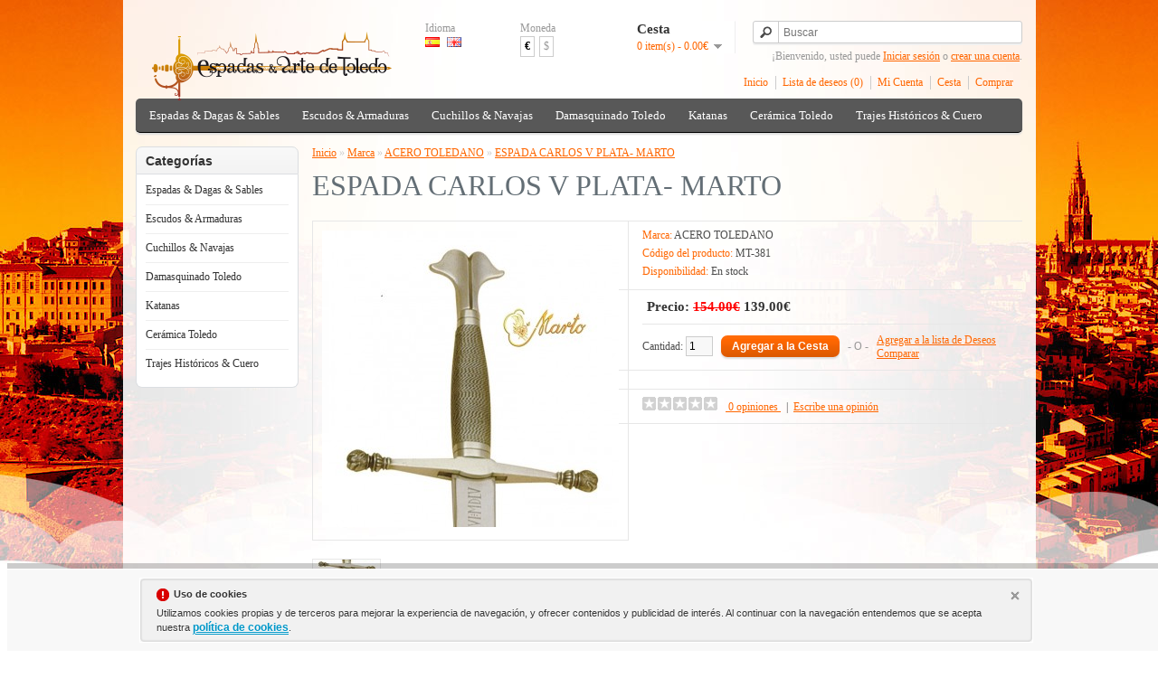

--- FILE ---
content_type: text/html; charset=utf-8
request_url: https://www.espadasyartedetoledo.com/acero-toledano/espada-carlos-v-marto.
body_size: 9551
content:
<!DOCTYPE html>
<html dir="ltr" lang="es">
<head>
<meta charset="UTF-8" />
<title>ESPADA CARLOS V PLATA- MARTO</title>
<base href="https://www.espadasyartedetoledo.com/" />
<meta name="description" content="Espada de Carlos V con acabado en plata. Forjada con hoja de acero inoxidable y grabada a mano en Toledo. Fabricada por Marto. Certificado de calidad." />
<meta name="keywords" content="espada,carlos-V,plata,marto." />
<link href="https://www.espadasyartedetoledo.com/espada-carlos-v-marto." rel="canonical" />
<link rel="stylesheet" type="text/css" href="catalog/view/theme/default/stylesheet/stylesheet.css" />
<link rel="stylesheet" type="text/css" href="catalog/view/javascript/jquery/colorbox/colorbox.css" media="screen" />
<script type="text/javascript" src="catalog/view/javascript/jquery/jquery-1.7.1.min.js"></script>
<script type="text/javascript" src="catalog/view/javascript/jquery/ui/jquery-ui-1.8.16.custom.min.js"></script>
<link rel="stylesheet" type="text/css" href="catalog/view/javascript/jquery/ui/themes/ui-lightness/jquery-ui-1.8.16.custom.css" />
<script type="text/javascript" src="catalog/view/javascript/common.js"></script>

				<script type="text/javascript" async src="catalog/view/javascript/blog_search.js"></script>
			
<script type="text/javascript" src="catalog/view/javascript/jquery/tabs.js"></script>
<script type="text/javascript" src="catalog/view/javascript/jquery/colorbox/jquery.colorbox-min.js"></script>
<!--[if IE 7]> 
<link rel="stylesheet" type="text/css" href="catalog/view/theme/default/stylesheet/ie7.css" />
<![endif]-->
<!--[if lt IE 7]>
<link rel="stylesheet" type="text/css" href="catalog/view/theme/default/stylesheet/ie6.css" />
<script type="text/javascript" src="catalog/view/javascript/DD_belatedPNG_0.0.8a-min.js"></script>
<script type="text/javascript">
DD_belatedPNG.fix('#logo img');
</script>
<![endif]-->
<!-- Google tag (gtag.js) -->
<script async src="https://www.googletagmanager.com/gtag/js?id=G-H3DH776T4W"></script>
<script>
  window.dataLayer = window.dataLayer || [];
  function gtag(){dataLayer.push(arguments);}
  gtag('js', new Date());

  gtag('config', 'G-H3DH776T4W');
</script><script type="text/javascript" async src="catalog/view/javascript/aviso_cookie.js"></script>
<meta property="fb:admins" content="100008016194243" />
<meta property="fb:page_id" content="100008016194243" /> 
<link rel="icon" type="image/png" href="favicon.png" />
			<link rel="shortcut icon" type="image/png" href="favicon.png" />
<meta property="og:title" content="Espadas & Arte de Toledo - Cuchillos,Espadas,Damasquinado,Medievales" />
<meta property="og:description" content="Espadas & Arte de Toledo es una tienda de venta de espadas, damasquino, damasquinado, cuchillos, dagas, armaduras y escudos medievales en Toledo" />
<meta name="twitter:title" content="Espadas & Arte de Toledo - Cuchillos,Espadas,Damasquinado,Medievales">
<meta name="twitter:card" content="summary">
<meta name="twitter:site" content="@EspadasToledo">
<meta name="twitter:domain" content="http://www.espadasyartedetoledo.com/"/>
<meta name="twitter:creator" content="@EspadasToledo">
<meta name="viewport" content="width=device-width, initial-scale=1.0, minimum-scale=1.0, maximum-scale=1.0">
<link rel="apple-touch-icon" href="image/data/LOGO-OFICIAL/touch-icon-iphone.png">
<link rel="apple-touch-icon" sizes="76x76" href="image/data/LOGO-OFICIAL/touch-icon-ipad.png">
<link rel="apple-touch-icon" sizes="120x120" href="image/data/LOGO-OFICIAL/touch-icon-iphone-retina.png">
<link rel="apple-touch-icon" sizes="152x152" href="image/data/LOGO-OFICIAL/touch-icon-ipad-retina.png">
</head>
<body>
<a rel="publisher" href="https://plus.google.com/+Espadasyartedetoledo"></a>
<script type="application/ld+json">
{
  "@context" : "http://schema.org",
  "@type" : "Organization",
  "name" : "Espadas & Arte de Toledo",
  "url" : "http://www.espadasyartedetoledo.com",
  "logo": "http://www.espadasyartedetoledo.com/image/data/LOGO-OFICIAL/espadas-y-arte-de-toledo-logo.png",
  "sameAs" : [
    "https://twitter.com/EspadasToledo",
    "https://plus.google.com/+espadasyartedetoledo",
    "https://www.facebook.com/espadasyartedetoledo",
    "https://foursquare.com/v/artesanias-pedro-maldonado/5430296e498ecc238f90f251",
    "http://www.yelp.com/biz/artesanias-pedro-maldonado-toledo"
  ]
}
</script>

<div id="container">
<div id="header">
    <div id="logo"><a href="https://www.espadasyartedetoledo.com/"><img src="https://www.espadasyartedetoledo.com/image/data/LOGO-OFICIAL/espadas-y-arte-de-toledo-logo.png" title="ESPADAS Y ARTE DE TOLEDO" alt="ESPADAS Y ARTE DE TOLEDO" /></a></div>
    <form action="https://www.espadasyartedetoledo.com/?route=module/language" method="post" enctype="multipart/form-data">
  <div id="language">Idioma<br />
        <img src="image/flags/es.png" alt="Español" title="Español" onclick="$('input[name=\'language_code\']').attr('value', 'es'); $(this).parent().parent().submit();" />
        <img src="image/flags/gb.png" alt="English" title="English" onclick="$('input[name=\'language_code\']').attr('value', 'en'); $(this).parent().parent().submit();" />
        <input type="hidden" name="language_code" value="" />
    <input type="hidden" name="redirect" value="https://www.espadasyartedetoledo.com/acero-toledano/espada-carlos-v-marto." />
  </div>
</form>
  <form action="https://www.espadasyartedetoledo.com/?route=module/currency" method="post" enctype="multipart/form-data">
  <div id="currency">Moneda<br />
                <a title="Euro"><b>€</b></a>
                        <a title="US Dollar" onclick="$('input[name=\'currency_code\']').attr('value', 'USD'); $(this).parent().parent().submit();">$</a>
                <input type="hidden" name="currency_code" value="" />
    <input type="hidden" name="redirect" value="https://www.espadasyartedetoledo.com/acero-toledano/espada-carlos-v-marto." />
  </div>
</form>
  <div id="cart">
  <div class="heading">
    <h4>Cesta</h4>
    <a><span id="cart-total">0 item(s) - 0.00€</span></a></div>
  <div class="content">
        <div class="empty">Tu cesta de compras está vacío!</div>
      </div>
</div>  
					<!-- <div id="search">
				    	<div class="button-search"></div>
				    	<input type="text" name="search" placeholder="Buscar" value="" />
					 </div> -->
			
			
						
							<div id="search">
				    <div class="button-search"></div>
				    <input type="text" name="search" placeholder="Buscar" value="" />
				</div>
						
			



  <div id="welcome">
        ¡Bienvenido, usted puede <a href="https://www.espadasyartedetoledo.com/login">Iniciar sesión</a> o <a href="https://www.espadasyartedetoledo.com/registro-register">crear una cuenta</a>.      </div>
  <div class="links"><a href="https://www.espadasyartedetoledo.com/">Inicio</a><a href="https://www.espadasyartedetoledo.com/lista-deseos-wishlist" id="wishlist-total">Lista de deseos (0)</a><a href="https://www.espadasyartedetoledo.com/cuenta-account">Mi Cuenta</a><a href="https://www.espadasyartedetoledo.com/cesta-cart">Cesta</a><a href="https://www.espadasyartedetoledo.com/checkout">Comprar</a></div>
</div>
<div id="menu">
  <ul>
        <li><a href="https://www.espadasyartedetoledo.com/espadas-dagas-sables-swords-daggers-military">Espadas &amp; Dagas &amp; Sables</a>
            <div>
                <ul>
                                        <li><a href="https://www.espadasyartedetoledo.com/espadas-dagas-sables-swords-daggers-military/llaveros-bolígrafos">COMIC: LLAVEROS ,BOLÍGRAFOS Y COMPLEMENTOS</a></li>
                                        <li><a href="https://www.espadasyartedetoledo.com/espadas-dagas-sables-swords-daggers-military/dagas-historicas-historic-daggers">DAGAS HISTORICAS</a></li>
                                        <li><a href="https://www.espadasyartedetoledo.com/espadas-dagas-sables-swords-daggers-military/espadas-arabes-arab-swords">ESPADAS ARABES</a></li>
                                        <li><a href="https://www.espadasyartedetoledo.com/espadas-dagas-sables-swords-daggers-military/battlecry-collection-royal-armouries-collection">ESPADAS BATTLECRY COLLECTION Y ROYAL ARMORIES COLLECTION</a></li>
                                        <li><a href="https://www.espadasyartedetoledo.com/espadas-dagas-sables-swords-daggers-military/espadas-cadete-junior">ESPADAS CADETE - JUNIOR</a></li>
                                        <li><a href="https://www.espadasyartedetoledo.com/espadas-dagas-sables-swords-daggers-military/espadas-cine-movie-swords">ESPADAS DE CINE</a></li>
                                        <li><a href="https://www.espadasyartedetoledo.com/espadas-dagas-sables-swords-daggers-military/espadas-leyenda-legend-swords">ESPADAS DE LEYENDA</a></li>
                                        <li><a href="https://www.espadasyartedetoledo.com/espadas-dagas-sables-swords-daggers-military/espadas-griegas-greek-swords">ESPADAS GRIEGAS</a></li>
                                        <li><a href="https://www.espadasyartedetoledo.com/espadas-dagas-sables-swords-daggers-military/espadas-historicas-historic-swords">ESPADAS HISTORICAS</a></li>
                                        <li><a href="https://www.espadasyartedetoledo.com/espadas-dagas-sables-swords-daggers-military/espadas-masónicas-masonic-swords">ESPADAS MASÓNICAS</a></li>
                                        <li><a href="https://www.espadasyartedetoledo.com/espadas-dagas-sables-swords-daggers-military/mundo-romano-roman-world">ESPADAS ROMANAS</a></li>
                                        <li><a href="https://www.espadasyartedetoledo.com/espadas-dagas-sables-swords-daggers-military/espadas-roperas-rapiere-swords">ESPADAS ROPERAS (LAZO Y CAZO)</a></li>
                                        <li><a href="https://www.espadasyartedetoledo.com/espadas-dagas-sables-swords-daggers-military/mundo-templario-temple-world">ESPADAS TEMPLARIAS</a></li>
                                        <li><a href="https://www.espadasyartedetoledo.com/espadas-dagas-sables-swords-daggers-military/espadas-vikingas-vikings-swords">ESPADAS VIKINGAS</a></li>
                                        <li><a href="https://www.espadasyartedetoledo.com/espadas-dagas-sables-swords-daggers-military/espadas-y-dagas-combate-combat-swords">ESPADAS Y DAGAS FUNCIONALES O DE COMBATE</a></li>
                                        <li><a href="https://www.espadasyartedetoledo.com/espadas-dagas-sables-swords-daggers-military/soportes-grabados">GRABADOS Y SOPORTES ESPADAS Y KATANAS</a></li>
                                        <li><a href="https://www.espadasyartedetoledo.com/espadas-dagas-sables-swords-daggers-military/armas-larp-larp-weapons">LARP ARMAS</a></li>
                                        <li><a href="https://www.espadasyartedetoledo.com/espadas-dagas-sables-swords-daggers-military/sables-military-swords">SABLES</a></li>
                                        <li><a href="https://www.espadasyartedetoledo.com/espadas-dagas-sables-swords-daggers-military/tauromaquia">TAUROMAQUÍA</a></li>
                            </ul>
              </div>
          </li>
        <li><a href="https://www.espadasyartedetoledo.com/armaduras-escudos-armours-shields">Escudos &amp; Armaduras </a>
            <div>
                <ul>
                                        <li><a href="https://www.espadasyartedetoledo.com/armaduras-escudos-armours-shields/armaduras-siglo-xvi-armour-century">ARMADURAS SIGLO XVI TAMAÑO REAL Y MINIATURAS</a></li>
                                        <li><a href="https://www.espadasyartedetoledo.com/armaduras-escudos-armours-shields/ballestas-medievales-medieval-crossbows">BALLESTAS MEDIEVALES</a></li>
                                        <li><a href="https://www.espadasyartedetoledo.com/armaduras-escudos-armours-shields/escudos-medievales-madera-medieval-shields-wood">ESCUDOS MEDIEVALES Y FANTASÍA &quot;MADERA&quot;</a></li>
                                        <li><a href="https://www.espadasyartedetoledo.com/armaduras-escudos-armours-shields/escudos-medievales-metalicos-medieval-shields-metal">ESCUDOS MEDIEVALES Y FANTASÍA &quot;METÁLICOS&quot;</a></li>
                                        <li><a href="https://www.espadasyartedetoledo.com/armaduras-escudos-armours-shields/cascos-helmets">CASCOS</a></li>
                                        <li><a href="https://www.espadasyartedetoledo.com/armaduras-escudos-armours-shields/complementos-medievales-battle-axes-medieval-complements">COMPLEMENTOS MEDIEVALES</a></li>
                                        <li><a href="https://www.espadasyartedetoledo.com/armaduras-escudos-armours-shields/hachas-alabardas-medievales-battle-axes-medieval-hallebardes">HACHAS- MARTILLOS- ALABARDAS </a></li>
                                        <li><a href="https://www.espadasyartedetoledo.com/armaduras-escudos-armours-shields/militaria">MILITARIA</a></li>
                                        <li><a href="https://www.espadasyartedetoledo.com/armaduras-escudos-armours-shields/pistolas-trabucos-revólveres">PISTOLAS &amp; REVÓLVERS</a></li>
                                        <li><a href="https://www.espadasyartedetoledo.com/armaduras-escudos-armours-shields/drinking-horns">CUERNOS PARA BEBER ,COPAS Y TAZAS</a></li>
                            </ul>
              </div>
          </li>
        <li><a href="https://www.espadasyartedetoledo.com/cuchillos-navajas-knives-razors">Cuchillos &amp; Navajas</a>
            <div>
                <ul>
                                        <li><a href="https://www.espadasyartedetoledo.com/cuchillos-navajas-knives-razors/acero-damasco">ACERO-DAMASCO</a></li>
                                        <li><a href="https://www.espadasyartedetoledo.com/cuchillos-navajas-knives-razors/cuchilleria-navajas-nieto-knifes">CUCHILLERIA MIGUEL NIETO</a></li>
                                        <li><a href="https://www.espadasyartedetoledo.com/cuchillos-navajas-knives-razors/cuchillos-de-cocina-forjados-forged-chefs-knives">CUCHILLOS DE COCINA FORJADOS Y DE MESA</a></li>
                                        <li><a href="https://www.espadasyartedetoledo.com/cuchillos-navajas-knives-razors/cuchillos-muela-windlass-knives">CUCHILLOS MUELA Y WINDLASS</a></li>
                                        <li><a href="https://www.espadasyartedetoledo.com/cuchillos-navajas-knives-razors/cuchillos-tacticos-tactical-knives">CUCHILLOS Y NAVAJAS TACTICOS</a></li>
                                        <li><a href="https://www.espadasyartedetoledo.com/cuchillos-navajas-knives-razors/navajas-muela-foldin-knifes">NAVAJAS MUELA Y ARTESANAS</a></li>
                            </ul>
              </div>
          </li>
        <li><a href="https://www.espadasyartedetoledo.com/damasquinado-damascene">Damasquinado Toledo</a>
            <div>
                <ul>
                                        <li><a href="https://www.espadasyartedetoledo.com/damasquinado-damascene/bisutería-damasquinado">BISUTERÍA DAMASQUINADO</a></li>
                                        <li><a href="https://www.espadasyartedetoledo.com/damasquinado-damascene/damasquinado-coleccion-hecho-a-mano">DAMASQUINADO: COLECCIÓN HECHO A MANO</a></li>
                            </ul>
              </div>
          </li>
        <li><a href="https://www.espadasyartedetoledo.com/katanas">Katanas</a>
            <div>
                <ul>
                                        <li><a href="https://www.espadasyartedetoledo.com/katanas/katanas-de-cine-series-manga">KATANAS DE CINE-COMIC-MANGA</a></li>
                                        <li><a href="https://www.espadasyartedetoledo.com/katanas/katanas-decorativas-decorative">KATANAS DECORATIVAS</a></li>
                                        <li><a href="https://www.espadasyartedetoledo.com/katanas/katana-hoja-bambú">KATANAS HOJA BAMBÚ</a></li>
                                        <li><a href="https://www.espadasyartedetoledo.com/katanas/katanas-profesionales-professional">KATANAS PROFESIONALES</a></li>
                            </ul>
              </div>
          </li>
        <li><a href="https://www.espadasyartedetoledo.com/ceramica-arista-toledo">Cerámica Toledo</a>
          </li>
        <li><a href="https://www.espadasyartedetoledo.com/trajes-históricos">Trajes Históricos &amp; Cuero</a>
            <div>
                <ul>
                                        <li><a href="https://www.espadasyartedetoledo.com/trajes-históricos/joyeria-de-cine">JOYERÍA HISTÓRICA &amp; CINE</a></li>
                                        <li><a href="https://www.espadasyartedetoledo.com/trajes-históricos/ropa-de-hombre">ROPA DE HOMBRE</a></li>
                                        <li><a href="https://www.espadasyartedetoledo.com/trajes-históricos/ropa-de-mujer">ROPA DE MUJER</a></li>
                                        <li><a href="https://www.espadasyartedetoledo.com/trajes-históricos/artículos-de-cuero">ARTÍCULOS DE CUERO</a></li>
                            </ul>
              </div>
          </li>
      </ul>
</div>
<div id="notification"></div>
<div id="column-left">
    <div class="box">
  <div class="box-heading">Categorías</div>
  <div class="box-content">
    <ul class="box-category">
            <li>
                <a href="https://www.espadasyartedetoledo.com/espadas-dagas-sables-swords-daggers-military">Espadas &amp; Dagas &amp; Sables</a>
                        <ul>
                    <li>
                        <a href="https://www.espadasyartedetoledo.com/espadas-dagas-sables-swords-daggers-military/llaveros-bolígrafos"> - COMIC: LLAVEROS ,BOLÍGRAFOS Y COMPLEMENTOS</a>
                      </li>
                    <li>
                        <a href="https://www.espadasyartedetoledo.com/espadas-dagas-sables-swords-daggers-military/dagas-historicas-historic-daggers"> - DAGAS HISTORICAS</a>
                      </li>
                    <li>
                        <a href="https://www.espadasyartedetoledo.com/espadas-dagas-sables-swords-daggers-military/espadas-arabes-arab-swords"> - ESPADAS ARABES</a>
                      </li>
                    <li>
                        <a href="https://www.espadasyartedetoledo.com/espadas-dagas-sables-swords-daggers-military/battlecry-collection-royal-armouries-collection"> - ESPADAS BATTLECRY COLLECTION Y ROYAL ARMORIES COLLECTION</a>
                      </li>
                    <li>
                        <a href="https://www.espadasyartedetoledo.com/espadas-dagas-sables-swords-daggers-military/espadas-cadete-junior"> - ESPADAS CADETE - JUNIOR</a>
                      </li>
                    <li>
                        <a href="https://www.espadasyartedetoledo.com/espadas-dagas-sables-swords-daggers-military/espadas-cine-movie-swords"> - ESPADAS DE CINE</a>
                      </li>
                    <li>
                        <a href="https://www.espadasyartedetoledo.com/espadas-dagas-sables-swords-daggers-military/espadas-leyenda-legend-swords"> - ESPADAS DE LEYENDA</a>
                      </li>
                    <li>
                        <a href="https://www.espadasyartedetoledo.com/espadas-dagas-sables-swords-daggers-military/espadas-griegas-greek-swords"> - ESPADAS GRIEGAS</a>
                      </li>
                    <li>
                        <a href="https://www.espadasyartedetoledo.com/espadas-dagas-sables-swords-daggers-military/espadas-historicas-historic-swords"> - ESPADAS HISTORICAS</a>
                      </li>
                    <li>
                        <a href="https://www.espadasyartedetoledo.com/espadas-dagas-sables-swords-daggers-military/espadas-masónicas-masonic-swords"> - ESPADAS MASÓNICAS</a>
                      </li>
                    <li>
                        <a href="https://www.espadasyartedetoledo.com/espadas-dagas-sables-swords-daggers-military/mundo-romano-roman-world"> - ESPADAS ROMANAS</a>
                      </li>
                    <li>
                        <a href="https://www.espadasyartedetoledo.com/espadas-dagas-sables-swords-daggers-military/espadas-roperas-rapiere-swords"> - ESPADAS ROPERAS (LAZO Y CAZO)</a>
                      </li>
                    <li>
                        <a href="https://www.espadasyartedetoledo.com/espadas-dagas-sables-swords-daggers-military/mundo-templario-temple-world"> - ESPADAS TEMPLARIAS</a>
                      </li>
                    <li>
                        <a href="https://www.espadasyartedetoledo.com/espadas-dagas-sables-swords-daggers-military/espadas-vikingas-vikings-swords"> - ESPADAS VIKINGAS</a>
                      </li>
                    <li>
                        <a href="https://www.espadasyartedetoledo.com/espadas-dagas-sables-swords-daggers-military/espadas-y-dagas-combate-combat-swords"> - ESPADAS Y DAGAS FUNCIONALES O DE COMBATE</a>
                      </li>
                    <li>
                        <a href="https://www.espadasyartedetoledo.com/espadas-dagas-sables-swords-daggers-military/soportes-grabados"> - GRABADOS Y SOPORTES ESPADAS Y KATANAS</a>
                      </li>
                    <li>
                        <a href="https://www.espadasyartedetoledo.com/espadas-dagas-sables-swords-daggers-military/armas-larp-larp-weapons"> - LARP ARMAS</a>
                      </li>
                    <li>
                        <a href="https://www.espadasyartedetoledo.com/espadas-dagas-sables-swords-daggers-military/sables-military-swords"> - SABLES</a>
                      </li>
                    <li>
                        <a href="https://www.espadasyartedetoledo.com/espadas-dagas-sables-swords-daggers-military/tauromaquia"> - TAUROMAQUÍA</a>
                      </li>
                  </ul>
              </li>
            <li>
                <a href="https://www.espadasyartedetoledo.com/armaduras-escudos-armours-shields">Escudos &amp; Armaduras </a>
                        <ul>
                    <li>
                        <a href="https://www.espadasyartedetoledo.com/armaduras-escudos-armours-shields/armaduras-siglo-xvi-armour-century"> - ARMADURAS SIGLO XVI TAMAÑO REAL Y MINIATURAS</a>
                      </li>
                    <li>
                        <a href="https://www.espadasyartedetoledo.com/armaduras-escudos-armours-shields/ballestas-medievales-medieval-crossbows"> - BALLESTAS MEDIEVALES</a>
                      </li>
                    <li>
                        <a href="https://www.espadasyartedetoledo.com/armaduras-escudos-armours-shields/escudos-medievales-madera-medieval-shields-wood"> - ESCUDOS MEDIEVALES Y FANTASÍA &quot;MADERA&quot;</a>
                      </li>
                    <li>
                        <a href="https://www.espadasyartedetoledo.com/armaduras-escudos-armours-shields/escudos-medievales-metalicos-medieval-shields-metal"> - ESCUDOS MEDIEVALES Y FANTASÍA &quot;METÁLICOS&quot;</a>
                      </li>
                    <li>
                        <a href="https://www.espadasyartedetoledo.com/armaduras-escudos-armours-shields/cascos-helmets"> - CASCOS</a>
                      </li>
                    <li>
                        <a href="https://www.espadasyartedetoledo.com/armaduras-escudos-armours-shields/complementos-medievales-battle-axes-medieval-complements"> - COMPLEMENTOS MEDIEVALES</a>
                      </li>
                    <li>
                        <a href="https://www.espadasyartedetoledo.com/armaduras-escudos-armours-shields/hachas-alabardas-medievales-battle-axes-medieval-hallebardes"> - HACHAS- MARTILLOS- ALABARDAS </a>
                      </li>
                    <li>
                        <a href="https://www.espadasyartedetoledo.com/armaduras-escudos-armours-shields/militaria"> - MILITARIA</a>
                      </li>
                    <li>
                        <a href="https://www.espadasyartedetoledo.com/armaduras-escudos-armours-shields/pistolas-trabucos-revólveres"> - PISTOLAS &amp; REVÓLVERS</a>
                      </li>
                    <li>
                        <a href="https://www.espadasyartedetoledo.com/armaduras-escudos-armours-shields/drinking-horns"> - CUERNOS PARA BEBER ,COPAS Y TAZAS</a>
                      </li>
                  </ul>
              </li>
            <li>
                <a href="https://www.espadasyartedetoledo.com/cuchillos-navajas-knives-razors">Cuchillos &amp; Navajas</a>
                        <ul>
                    <li>
                        <a href="https://www.espadasyartedetoledo.com/cuchillos-navajas-knives-razors/acero-damasco"> - ACERO-DAMASCO</a>
                      </li>
                    <li>
                        <a href="https://www.espadasyartedetoledo.com/cuchillos-navajas-knives-razors/cuchilleria-navajas-nieto-knifes"> - CUCHILLERIA MIGUEL NIETO</a>
                      </li>
                    <li>
                        <a href="https://www.espadasyartedetoledo.com/cuchillos-navajas-knives-razors/cuchillos-de-cocina-forjados-forged-chefs-knives"> - CUCHILLOS DE COCINA FORJADOS Y DE MESA</a>
                      </li>
                    <li>
                        <a href="https://www.espadasyartedetoledo.com/cuchillos-navajas-knives-razors/cuchillos-muela-windlass-knives"> - CUCHILLOS MUELA Y WINDLASS</a>
                      </li>
                    <li>
                        <a href="https://www.espadasyartedetoledo.com/cuchillos-navajas-knives-razors/cuchillos-tacticos-tactical-knives"> - CUCHILLOS Y NAVAJAS TACTICOS</a>
                      </li>
                    <li>
                        <a href="https://www.espadasyartedetoledo.com/cuchillos-navajas-knives-razors/navajas-muela-foldin-knifes"> - NAVAJAS MUELA Y ARTESANAS</a>
                      </li>
                  </ul>
              </li>
            <li>
                <a href="https://www.espadasyartedetoledo.com/damasquinado-damascene">Damasquinado Toledo</a>
                        <ul>
                    <li>
                        <a href="https://www.espadasyartedetoledo.com/damasquinado-damascene/bisutería-damasquinado"> - BISUTERÍA DAMASQUINADO</a>
                      </li>
                    <li>
                        <a href="https://www.espadasyartedetoledo.com/damasquinado-damascene/damasquinado-coleccion-hecho-a-mano"> - DAMASQUINADO: COLECCIÓN HECHO A MANO</a>
                      </li>
                  </ul>
              </li>
            <li>
                <a href="https://www.espadasyartedetoledo.com/katanas">Katanas</a>
                        <ul>
                    <li>
                        <a href="https://www.espadasyartedetoledo.com/katanas/katanas-de-cine-series-manga"> - KATANAS DE CINE-COMIC-MANGA</a>
                      </li>
                    <li>
                        <a href="https://www.espadasyartedetoledo.com/katanas/katanas-decorativas-decorative"> - KATANAS DECORATIVAS</a>
                      </li>
                    <li>
                        <a href="https://www.espadasyartedetoledo.com/katanas/katana-hoja-bambú"> - KATANAS HOJA BAMBÚ</a>
                      </li>
                    <li>
                        <a href="https://www.espadasyartedetoledo.com/katanas/katanas-profesionales-professional"> - KATANAS PROFESIONALES</a>
                      </li>
                  </ul>
              </li>
            <li>
                <a href="https://www.espadasyartedetoledo.com/ceramica-arista-toledo">Cerámica Toledo</a>
                      </li>
            <li>
                <a href="https://www.espadasyartedetoledo.com/trajes-históricos">Trajes Históricos &amp; Cuero</a>
                        <ul>
                    <li>
                        <a href="https://www.espadasyartedetoledo.com/trajes-históricos/joyeria-de-cine"> - JOYERÍA HISTÓRICA &amp; CINE</a>
                      </li>
                    <li>
                        <a href="https://www.espadasyartedetoledo.com/trajes-históricos/ropa-de-hombre"> - ROPA DE HOMBRE</a>
                      </li>
                    <li>
                        <a href="https://www.espadasyartedetoledo.com/trajes-históricos/ropa-de-mujer"> - ROPA DE MUJER</a>
                      </li>
                    <li>
                        <a href="https://www.espadasyartedetoledo.com/trajes-históricos/artículos-de-cuero"> - ARTÍCULOS DE CUERO</a>
                      </li>
                  </ul>
              </li>
          </ul>
  </div>
</div>
  </div>
 
<div id="content"><div itemscope itemtype="http://schema.org/Product">  <div class="breadcrumb">
        <div itemscope itemtype="http://data-vocabulary.org/Breadcrumb" style="display: inline"><a href="https://www.espadasyartedetoledo.com/" itemprop="url"><span itemprop="title">Inicio</span></a></div>
         &raquo; <div itemscope itemtype="http://data-vocabulary.org/Breadcrumb" style="display: inline"><a href="https://www.espadasyartedetoledo.com/marcas-manufacturer" itemprop="url"><span itemprop="title">Marca</span></a></div>
         &raquo; <div itemscope itemtype="http://data-vocabulary.org/Breadcrumb" style="display: inline"><a href="https://www.espadasyartedetoledo.com/acero-toledano" itemprop="url"><span itemprop="title">ACERO TOLEDANO</span></a></div>
         &raquo; <div itemscope itemtype="http://data-vocabulary.org/Breadcrumb" style="display: inline"><a href="https://www.espadasyartedetoledo.com/acero-toledano/espada-carlos-v-marto." itemprop="url"><span itemprop="title">ESPADA CARLOS V PLATA- MARTO</span></a></div>
      </div>
  <h1><span itemprop="name">ESPADA CARLOS V PLATA- MARTO</span></h1>

							
  <div class="product-info">
        <div class="left">
            <div class="image"><a href="https://www.espadasyartedetoledo.com/image/cache/data/productos/marto/espadas-dagas-sables/dagas-historicas/marto.carlosv.381.4-500x500.jpg" title="ESPADA CARLOS V PLATA- MARTO" class="colorbox"><img src="https://www.espadasyartedetoledo.com/image/cache/data/productos/marto/espadas-dagas-sables/dagas-historicas/marto.carlosv.381.4-328x328.jpg" itemprop="image"  title="ESPADA CARLOS V PLATA- MARTO" alt="ESPADA CARLOS V PLATA- MARTO" id="image" /></a></div>
                  <div class="image-additional">
                <a href="https://www.espadasyartedetoledo.com/image/cache/data/productos/marto/espadas-dagas-sables/espadas-historicas/marto.carlosv.381.2-500x500.jpg" title="ESPADA CARLOS V PLATA- MARTO" class="colorbox"><img src="https://www.espadasyartedetoledo.com/image/cache/data/productos/marto/espadas-dagas-sables/espadas-historicas/marto.carlosv.381.2-74x74.jpg" title="ESPADA CARLOS V PLATA- MARTO" alt="ESPADA CARLOS V PLATA- MARTO" /></a>
              </div>
          </div>
        <div class="right">
      <div class="description">
                <span>Marca:</span> <a href="https://www.espadasyartedetoledo.com/acero-toledano">ACERO TOLEDANO</a><br />
                <span>Código del producto:</span> MT-381<br />
                <span>Disponibilidad:</span> En stock</div>
            <div class="price"><div itemprop="offers" itemscope itemtype="http://schema.org/Offer">Precio:<meta itemprop="priceCurrency" content="EUR" /><link itemprop="availability" href="http://schema.org/InStock" />
                <span class="price-old">154.00€</span> <span class="price-new"><span itemprop="price">139.00</span>€</span>
                <br />
                        </div>
      </div>
                        <div class="cart">
        <div>Cantidad:          <input type="text" name="quantity" size="2" value="1" />
          <input type="hidden" name="product_id" size="2" value="288" />
          &nbsp;
          <input type="button" value="Agregar a la Cesta" id="button-cart" class="button" />
          <span>&nbsp;&nbsp;- O -&nbsp;&nbsp;</span>
          <span class="links"><a onclick="addToWishList('288');">Agregar a la lista de Deseos</a><br />
            <a onclick="addToCompare('288');">Comparar</a></span>
        </div>
              </div>

<div class="share">
  <!-- AddThis Button BEGIN -->
  <div class="addthis_toolbox addthis_default_style addthis_32x32_style">
    <a class="addthis_button_facebook"></a>
    <a class="addthis_button_twitter"></a>
    <a class="addthis_button_email"></a>
    <a class="addthis_button_pinterest_share"></a>
    <a class="addthis_button_google_plusone_share"></a>
    <!-- <a class="addthis_button_compact"></a> -->
    <!-- <a class="addthis_counter addthis_bubble_style"></a> -->
  </div>
  <script type="text/javascript" src="//s7.addthis.com/js/300/addthis_widget.js#pubid=ra-53b448d96b2af49e"></script>
  <!-- AddThis Button END -->  
</div>
      
            <div class="review">
        				<div><div><img src="catalog/view/theme/default/image/stars-0.png" alt="0" title="0* (0 opiniones) " />
			 &nbsp;&nbsp;<a onclick="$('a[href=\'#tab-review\']').trigger('click');">			 <span>0 opiniones</span>
			  </a>&nbsp;&nbsp;|&nbsp;&nbsp;<a onclick="$('a[href=\'#tab-review\']').trigger('click');">Escribe una opinión</a></div></div>
        <!-- AddThis Button Replaced -->




      </div>
          </div>
  </div>
  <div id="tabs" class="htabs"><a href="#tab-description">Descripción</a>
            <a href="#tab-review">Opiniones (0)</a>
        


  </div>
  <div id="tab-description" class="tab-content"><span itemprop="description"><p>&nbsp;</p>

<ul>
	<li>Espada utilizada por Carlos V, (nieto de los Reyes Católicos e hijo de Juana la Loca y Felipe el Hermoso) quien bajo su reinado aglutinó un grandioso imperio que abarcaba: España, Nápoles, Sicilia, Flandes, Austria y América. Las armaduras y espadas de Carlos V y su hijo Felipe II son verdaderas obras de arte de los espaderos de Toledo de la época, cuando esta ciudad era cuna de las armas blancas.</li>
	<li>Hoja en acero inoxidable templado, forjado y grabada artesanalmente en Toledo.</li>
	<li>Empuñadura en acabado plata.</li>
	<li>Longitud: 100 cms.</li>
	<li>Peso: 2,2 kg.</li>
	<li>Ancho: 21 cm.</li>
	<li>Una espada de alta calidad de la exclusiva Colección de Espadas Históricas, Fantásticas y de Leyenda de MARTO.</li>
	<li>Certificado de Origen y Calidad. Hecho en Toledo.</li>
</ul>
</span></div>
      <div id="tab-review" class="tab-content">
    <div id="review"></div>
    <h2 id="review-title">Escribe una opinión</h2>
    <b>Tu nombre:</b><br />
    <input type="text" name="name" value="" />
    <br />
    <br />
    <b>Tu opinión:</b>
    <textarea name="text" cols="40" rows="8" style="width: 98%;"></textarea>
    <span style="font-size: 11px;"><span style="color: #FF0000;">Nota:</span> HTML no es traducible!</span><br />
    <br />
    <b>Puntuación:</b> <span>Malo</span>&nbsp;
    <input type="radio" name="rating" value="1" />
    &nbsp;
    <input type="radio" name="rating" value="2" />
    &nbsp;
    <input type="radio" name="rating" value="3" />
    &nbsp;
    <input type="radio" name="rating" value="4" />
    &nbsp;
    <input type="radio" name="rating" value="5" />
    &nbsp;<span>Bueno</span><br />
    <br />
    <b>Introduce el código en la casilla inferior:</b><br />
    <input type="text" name="captcha" value="" />
    <br />
    <img src="index.php?route=product/product/captcha" alt="" id="captcha" /><br />
    <br />
    <div class="buttons">
      <div class="right"><a id="button-review" class="button">Continuar</a></div>
    </div>
  </div>
    

























    </div><div class="box">
  <div class="box-heading">Productos Relacionados</div>
  <div class="box-content">
    <div class="box-product">
            <div>
                <div class="image"><a href="https://www.espadasyartedetoledo.com/espada-towton-signature-series-windlass"><img src="https://www.espadasyartedetoledo.com/image/cache/data/productos/WINDLASS STEELCRAFTS/espadas/signature-series/towton/501893 portada-80x80.jpg" alt="ESPADA TOWTON SIGNATURE COLECCIÓN" /></a></div>
                <div class="name"><a href="https://www.espadasyartedetoledo.com/espada-towton-signature-series-windlass">ESPADA TOWTON SIGNATURE COLECCIÓN</a></div>
                <div class="price">
                    <span class="price-old">369.00€</span> <span class="price-new">299.00€</span>
                  </div>
                        <div class="cart"><input type="button" value="Agregar a la Cesta" onclick="addToCart('1769');" class="button" /></div>
      </div>
            <div>
                <div class="image"><a href="https://www.espadasyartedetoledo.com/espada-ricardo-corazón-de-león-marto"><img src="https://www.espadasyartedetoledo.com/image/cache/data/productos/marto/espadas-dagas-sables/espadas-historicas/ricardo-corazón-de-león/Ricardo Corazón de León. Marto-80x80.jpg" alt="ESPADA RICARDO CORAZÓN DE LEÓN MARTO" /></a></div>
                <div class="name"><a href="https://www.espadasyartedetoledo.com/espada-ricardo-corazón-de-león-marto">ESPADA RICARDO CORAZÓN DE LEÓN MARTO</a></div>
                <div class="price">
                    <span class="price-old">215.00€</span> <span class="price-new">199.00€</span>
                  </div>
                        <div class="cart"><input type="button" value="Agregar a la Cesta" onclick="addToCart('1442');" class="button" /></div>
      </div>
            <div>
                <div class="image"><a href="https://www.espadasyartedetoledo.com/espada-tizona-decorada-con-vaina"><img src="https://www.espadasyartedetoledo.com/image/cache/data/espada-tizona-decorada-cod-4100-n1-80x80.png" alt="ESPADA TIZONA DECORADA CON VAINA" /></a></div>
                <div class="name"><a href="https://www.espadasyartedetoledo.com/espada-tizona-decorada-con-vaina">ESPADA TIZONA DECORADA CON VAINA</a></div>
                <div class="price">
                    <span class="price-old">99.90€</span> <span class="price-new">98.90€</span>
                  </div>
                        <div class="cart"><input type="button" value="Agregar a la Cesta" onclick="addToCart('686');" class="button" /></div>
      </div>
            <div>
                <div class="image"><a href="https://www.espadasyartedetoledo.com/florete-concha"><img src="https://www.espadasyartedetoledo.com/image/cache/data/productos/jl-rubio-toledo/espadas-dagas-sables/espadas-historicas/florete-de-concha/florete-de-concha-cod-181-5-n1-80x80.jpg" alt="FLORETE DE CONCHA" /></a></div>
                <div class="name"><a href="https://www.espadasyartedetoledo.com/florete-concha">FLORETE DE CONCHA</a></div>
                <div class="price">
                    <span class="price-old">59.00€</span> <span class="price-new">49.90€</span>
                  </div>
                        <div class="rating"><img src="catalog/view/theme/default/image/stars-5.png" alt="Basado en 1 opiniones." /></div>
                <div class="cart"><input type="button" value="Agregar a la Cesta" onclick="addToCart('331');" class="button" /></div>
      </div>
            <div>
                <div class="image"><a href="https://www.espadasyartedetoledo.com/mandoble-de-pinchos-o-renacentista-i"><img src="https://www.espadasyartedetoledo.com/image/cache/data/productos/HMORENO/espadas-funcionales/Screenshot_20230314-123213_Word-80x80.jpg" alt="MANDOBLE DE PINCHOS O RENACENTISTA I" /></a></div>
                <div class="name"><a href="https://www.espadasyartedetoledo.com/mandoble-de-pinchos-o-renacentista-i">MANDOBLE DE PINCHOS O RENACENTISTA I</a></div>
                <div class="price">
                    299.00€                  </div>
                        <div class="cart"><input type="button" value="Agregar a la Cesta" onclick="addToCart('1537');" class="button" /></div>
      </div>
          </div>
  </div>
</div>
<style type="text/css">
	.ui-menu-item{
		text-align:left;
                z-index: 160;
	}
	.ui-autocomplete{
		text-align:left;
                z-index: 160;
	}
</style>
<script type="text/javascript"><!--
//########################################################################
// Module: Search Autocomplete
//########################################################################
$(document).ready(function(){
	$( '[name="search"]' ).autocomplete({
		source: function(request, response){
			$.ajax({
				url: "https://www.espadasyartedetoledo.com/index.php?route=product/search_json",
				dataType: "json",
				data: {
					keyword: request.term,
					category_id: 0
				},
				success: function(data) {
					response( $.map( data.result, function(item){
						return {
							label: item.name,
							desc: item.price, 
							value: item.href
						}
					}));
				}
			});
		},
		focus: function(event, ui){
			return false;
		},
		select: function(event, ui){
			if(ui.item.value == ""){
				return false;
			}else{
				location.href=ui.item.value;
				return false;
			}
		}, 
		open: function() {
			$( this ).removeClass( "ui-corner-all" ).addClass( "ui-corner-top" );
                        $('.ui-autocomplete').css("z-index", "99");
		},
		close: function() {
			$( this ).removeClass( "ui-corner-top" ).addClass( "ui-corner-all" );
		}
	})._renderItem = function( ul, item ) {
		return $( "<li></li>" )
			.data( "item.autocomplete", item )
			.append( '<a href="'+ item.value +'">' + item.label + "  -  " + item.desc + "</a>" )
			.appendTo( ul );
	};
})
//########################################################################
// Module: Search Autocomplete
//########################################################################
//--></script></div>
<script type="text/javascript"><!--
$(document).ready(function() {
	$('.colorbox').colorbox({
		overlayClose: true,
		opacity: 0.5,
		rel: "colorbox"
	});
});
//--></script> 
<script type="text/javascript"><!--

$('select[name="profile_id"], input[name="quantity"]').change(function(){
    $.ajax({
		url: 'index.php?route=product/product/getRecurringDescription',
		type: 'post',
		data: $('input[name="product_id"], input[name="quantity"], select[name="profile_id"]'),
		dataType: 'json',
        beforeSend: function() {
            $('#profile-description').html('');
        },
		success: function(json) {
			$('.success, .warning, .attention, information, .error').remove();
            
			if (json['success']) {
                $('#profile-description').html(json['success']);
			}	
		}
	});
});
    
$('#button-cart').bind('click', function() {
	$.ajax({
		url: 'index.php?route=checkout/cart/add',
		type: 'post',
		data: $('.product-info input[type=\'text\'], .product-info input[type=\'hidden\'], .product-info input[type=\'radio\']:checked, .product-info input[type=\'checkbox\']:checked, .product-info select, .product-info textarea'),
		dataType: 'json',
		success: function(json) {
			$('.success, .warning, .attention, information, .error').remove();
			
			if (json['error']) {
				if (json['error']['option']) {
					for (i in json['error']['option']) {
						$('#option-' + i).after('<span class="error">' + json['error']['option'][i] + '</span>');
					}
				}
                
                if (json['error']['profile']) {
                    $('select[name="profile_id"]').after('<span class="error">' + json['error']['profile'] + '</span>');
                }
			} 
			
			if (json['success']) {
				$('#notification').html('<div class="success" style="display: none;">' + json['success'] + '<img src="catalog/view/theme/default/image/close.png" alt="" class="close" /></div>');
					
				$('.success').fadeIn('slow');
					
				$('#cart-total').html(json['total']);
				
				$('html, body').animate({ scrollTop: 0 }, 'slow'); 
			}	
		}
	});
});
//--></script>
<script type="text/javascript"><!--
$('#review .pagination a').live('click', function() {
	$('#review').fadeOut('slow');
		
	$('#review').load(this.href);
	
	$('#review').fadeIn('slow');
	
	return false;
});			

$('#review').load('index.php?route=product/product/review&product_id=288');

$('#button-review').bind('click', function() {
	$.ajax({
		url: 'index.php?route=product/product/write&product_id=288',
		type: 'post',
		dataType: 'json',
		data: 'name=' + encodeURIComponent($('input[name=\'name\']').val()) + '&text=' + encodeURIComponent($('textarea[name=\'text\']').val()) + '&rating=' + encodeURIComponent($('input[name=\'rating\']:checked').val() ? $('input[name=\'rating\']:checked').val() : '') + '&captcha=' + encodeURIComponent($('input[name=\'captcha\']').val()),
		beforeSend: function() {
			$('.success, .warning').remove();
			$('#button-review').attr('disabled', true);
			$('#review-title').after('<div class="attention"><img src="catalog/view/theme/default/image/loading.gif" alt="" /> ¡Por favor espera!</div>');
		},
		complete: function() {
			$('#button-review').attr('disabled', false);
			$('.attention').remove();
		},
		success: function(data) {
			if (data['error']) {
				$('#review-title').after('<div class="warning">' + data['error'] + '</div>');
			}
			
			if (data['success']) {
				$('#review-title').after('<div class="success">' + data['success'] + '</div>');
								
				$('input[name=\'name\']').val('');
				$('textarea[name=\'text\']').val('');
				$('input[name=\'rating\']:checked').attr('checked', '');
				$('input[name=\'captcha\']').val('');
			}
		}
	});
});
//--></script> 
<script type="text/javascript"><!--
$('#tabs a').tabs();
//--></script> 
<script type="text/javascript" src="catalog/view/javascript/jquery/ui/jquery-ui-timepicker-addon.js"></script> 
<script type="text/javascript"><!--
$(document).ready(function() {
	if ($.browser.msie && $.browser.version == 6) {
		$('.date, .datetime, .time').bgIframe();
	}

	$('.date').datepicker({dateFormat: 'yy-mm-dd'});
	$('.datetime').datetimepicker({
		dateFormat: 'yy-mm-dd',
		timeFormat: 'h:m'
	});
	$('.time').timepicker({timeFormat: 'h:m'});
});
//--></script> 
<div id="footer">
    <div class="column">
    <h3>Información</h3>
    <ul>
            <li><a href="https://www.espadasyartedetoledo.com/quienes-somos-about-us">Quienes Somos</a></li>
            <li><a href="https://www.espadasyartedetoledo.com/entregas-delivery">Información de entregas y devoluciones</a></li>
            <li><a href="https://www.espadasyartedetoledo.com/aviso-legal-privacy-policy">Política de privacidad - Aviso Legal</a></li>
            <li><a href="https://www.espadasyartedetoledo.com/condiciones-generales-terms-conditions">Términos &amp; Condiciones - Condiciones generales</a></li>
            <li><a href="https://www.espadasyartedetoledo.com/espadas-grabadas-engraved-swords">Grabados de espadas</a></li>
          </ul>
  </div>
    <div class="column">
    <h3>Servicio al Cliente</h3>
    <ul>
      <li><a href="https://www.espadasyartedetoledo.com/contactar-contact">Contactar</a></li>
      <li><a href="https://www.espadasyartedetoledo.com/devoluciones-return">Devoluciones</a></li>
      <li><a href="https://www.espadasyartedetoledo.com/sitemap">Mapa del sitio</a></li>
    </ul>
  </div>
  <div class="column">
    <h3>Extras</h3>
    <ul>
      <li><a href="https://www.espadasyartedetoledo.com/marcas-manufacturer">Marcas</a></li>
      <li><a href="https://www.espadasyartedetoledo.com/vales-regalo-voucher">Vales de regalo</a></li>
      <li><a href="https://www.espadasyartedetoledo.com/cuenta-afiliados-affiliate-account">Afiliados</a></li>
      <li><a href="https://www.espadasyartedetoledo.com/special">Especiales</a></li>

									<li><a href="https://www.espadasyartedetoledo.com/blog" target="_blank">Blog</a></li>
							
    </ul>
  </div>
  <div class="column">
    <h3>Cuenta</h3>
    <ul>
      <li><a href="https://www.espadasyartedetoledo.com/cuenta-account">Cuenta</a></li>
      <li><a href="https://www.espadasyartedetoledo.com/pedido-order">Historial de pedidos</a></li>
      <li><a href="https://www.espadasyartedetoledo.com/lista-deseos-wishlist">Lista de deseos</a></li>
      <li><a href="https://www.espadasyartedetoledo.com/boletin-noticias-newsletter">Boletín de noticias</a></li>
    </ul>
  </div>
</div>

<div id="powered">Creado por <a href="http://www.espadasyartedetoledo.com">Espadas & Arte de Toledo</a><br /> ESPADAS Y ARTE DE TOLEDO &copy; 2026</div>

</div>
<!-- Quantcast Tag -->
<script type="text/javascript">
var _qevents = _qevents || [];

(function() {
var elem = document.createElement('script');
elem.src = (document.location.protocol == "https:" ? "https://secure" : "http://edge") + ".quantserve.com/quant.js";
elem.async = true;
elem.type = "text/javascript";
var scpt = document.getElementsByTagName('script')[0];
scpt.parentNode.insertBefore(elem, scpt);
})();

_qevents.push({
qacct:"p-EeTFqxHp8Z974"
});
</script>

<noscript>
<div style="display:none;">
<img src="//pixel.quantserve.com/pixel/p-EeTFqxHp8Z974.gif" height="1" width="1" alt="Quantcast"/>
</div>
</noscript>
<!-- End Quantcast tag -->

			<span id="switch_mobile">Vista <a href="/acero-toledano/espada-carlos-v-marto.&view=mobile" rel="nofollow">Móvil</a> / Estándar</span>
			
</body></html>